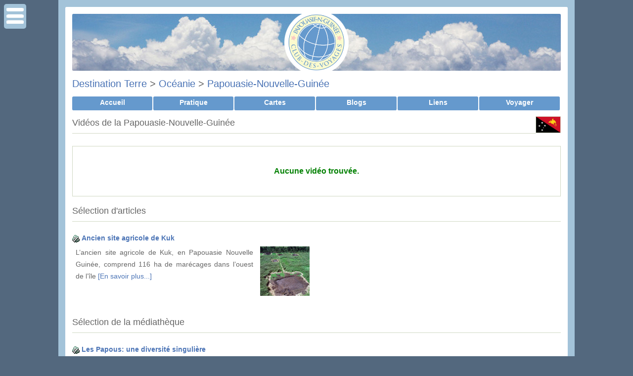

--- FILE ---
content_type: text/html; charset=iso-8859-1
request_url: https://www.club-des-voyages.com/papouasie-nouvelle-guinee/chaines/videos.html
body_size: 4061
content:
<!DOCTYPE html PUBLIC "-//W3C//DTD XHTML 1.0 Transitional//EN" "http://www.w3.org/TR/xhtml1/DTD/xhtml1-transitional.dtd">
<HTML xmlns="http://www.w3.org/1999/xhtml" xml:lang="fr" lang="fr">
<HEAD>
	<title>Vidéos de la Papouasie-Nouvelle-Guinée - Dernières vidéos - Club des Voyages</title>
	<meta name="description" content="La&nbsp;Papouasie-Nouvelle-Guin&eacute;e - Fiche pays sur club-des-voyages.com" />
    <meta name="keywords" content="club, voyage, tourisme, photo, carnet, image, blog, voyageur, galerie, portfolio, quiz">
    <meta name="language" content="fr">
    <meta name="http.language" content="French">
	<meta http-equiv="Content-Type" content="text/html; charset=iso-8859-1" />	
	<meta name="robots" content="index, follow" />

	    <meta property="og:type"               content="website" />
    <meta property="og:title"              content="Vidéos de la Papouasie-Nouvelle-Guinée - Dernières vidéos" />
    <meta property="og:description"        content="La&nbsp;Papouasie-Nouvelle-Guin&eacute;e - Fiche pays sur club-des-voyages.com" />
    <meta property="og:image"              content="https://www.club-des-voyages.com/cdv_image/cdv_logo/og/487.png" />    
    
    <link rel="apple-touch-icon" sizes="180x180" href="/apple-touch-icon.png">
    <link rel="icon" type="image/png" sizes="32x32" href="/favicon-32x32.png">
    <link rel="icon" type="image/png" sizes="16x16" href="/favicon-16x16.png">
    <link rel="manifest" href="/site.webmanifest">
    <link rel="mask-icon" href="/safari-pinned-tab.svg" color="#5bbad5">
    <meta name="msapplication-TileColor" content="#2d89ef">
    <meta name="theme-color" content="#ffffff">
    
    <link rel="search" type="application/opensearchdescription+xml" title="Club des Voyages" href="https://www.club-des-voyages.com/opensearch.xml" />
    
    <link rel="stylesheet" href="/cdv.css" type="text/css">
    <link rel="stylesheet" href="/cdv_css2/1/style2.css"type="text/css">
</HEAD>
<body>

<div id='page_wrapper'>
          
    <div id='center'>                                                 
        <div id='page_header' style='background-image:url("/cdv_image/cdv_header.jpg")' />
 		<div id='page_header_pastille' style='background-image:url("/cdv_image/cdv_logo/pastille.png")' />
 		<img src="/cdv_image/cdv_logo/header/487.png" border="0" usemap="#MapLogo" /><map name="MapLogo" id="MapLogo"><area shape="rect" coords="1,1,450,225" href="/papouasie-nouvelle-guinee/index.html" target="_top" alt="Accueil de la Destination" title="Accueil Papouasie-Nouvelle-Guinée" /><area shape="rect" coords="1,226,450,450" href="https://www.club-des-voyages.com/")" target="_top" alt="Accueil Club" title="Accueil du Club" /></map>            
        </div>
        </div>
    	<div id='content'>

            	
    <h1><a href="https://www.club-des-voyages.com/terre/index.html">Destination Terre</a>
     > <a href="https://www.club-des-voyages.com/oceanie/index.html">Océanie</a>     		> <a href="https://www.club-des-voyages.com/papouasie-nouvelle-guinee/index.html">Papouasie-Nouvelle-Guinée</a>                        </h1>
	



  <!--COUNTRY START-->
<div id="container">
    <ul>
            	 <li><a href="https://www.club-des-voyages.com/papouasie-nouvelle-guinee/index.html">Accueil</a></li>
         <li><a href="https://www.club-des-voyages.com/papouasie-nouvelle-guinee/pratique.html">Pratique</a></li>
            <li><a href="https://www.club-des-voyages.com/papouasie-nouvelle-guinee/carte.html">Cartes</a></li>
                              	
        <li><a href="https://www.club-des-voyages.com/papouasie-nouvelle-guinee/blogs/index.html">Blogs</a></li>
                  	<li><a href="https://www.club-des-voyages.com/papouasie-nouvelle-guinee/liens/index.html">Liens</a></li>
                        	<li><a href="https://www.club-des-voyages.com/papouasie-nouvelle-guinee/services.html">Voyager</a></li>
          </ul>
</div>	    
    
<table cellpadding="0" cellspacing="0" border="0" style="width:100%; clear:both;">
<tr>
  <td>
    <h2>Vidéos de la Papouasie-Nouvelle-Guinée</h2>
  </td>
    <td width="40" style="vertical-align:middle;">
  	<img src='/cdv_image/cdv_flags/487.png' title="Drapeau de la Papouasie-Nouvelle-Guinée" width="51" height="34" style="border:1px solid #D1D9C4;">
  </td>
  </tr>
</table>	    


	<br />
	<div class="PhorumStdBlock">
    	<h2 class="separator"></h2>
		<div class="PhorumUserMessage">Aucune vidéo trouvée.</div>
        <h2 class="separator"></h2>
    </div>


  <div id='section'> 
    </div>
<div id='section'> 
    <h2>Sélection d'articles</h2>
    <div id='box_edition'>    	
        <img src='https://www.club-des-voyages.com/membres/img/rubrique.gif' width="15" height="15" vspace="1" hspace="3" style="vertical-align: middle; border:0;">
    	<a href="https://www.club-des-voyages.com/papouasie-nouvelle-guinee/ancien-site-agricole-de-kuk.html" target="_top" style="font-weight:bold;">Ancien site agricole de Kuk</a>
        <p></p>
    	<p><a href="https://www.club-des-voyages.com/papouasie-nouvelle-guinee/ancien-site-agricole-de-kuk.html" target="_top"><img src="https://www.club-des-voyages.com/galeries/covers/v_3105.jpg" alt="Ancien site agricole de Kuk" title="Ancien site agricole de Kuk" class="vignette" /></a>L&rsquo;ancien site agricole de Kuk, en Papouasie Nouvelle Guin&eacute;e, comprend 116 ha de mar&eacute;cages dans l&rsquo;ouest de l&rsquo;&icirc;le&nbsp;<a href="https://www.club-des-voyages.com/papouasie-nouvelle-guinee/ancien-site-agricole-de-kuk.html" target="_top">[En savoir plus...]</a></p>
    </div></div>
<div id='section'> 
    </div>
<div id='section'> 
    <h2>Sélection de la médiathèque</h2>
    <div id='box_media'>    	
        <img src='https://www.club-des-voyages.com/membres/img/rubrique.gif' width="15" height="15" vspace="1" hspace="3" style="vertical-align: middle; border:0;">
    	<a href="https://www.club-des-voyages.com/papouasie-nouvelle-guinee/blogs/mediatheque-u27-b2/notes/les-papous-une-diversite-singuliere-787.html" target="_top" style="font-weight:bold;">Les Papous: une diversité singulière</a>
        <p><i>Traditions</i></p>
    	<p><a href="https://www.club-des-voyages.com/papouasie-nouvelle-guinee/blogs/mediatheque-u27-b2/notes/les-papous-une-diversite-singuliere-787.html" target="_top"><img src="https://www.club-des-voyages.com/images/vignettes/v_Les_Papous_une_diversite_singuliere_1073441261.jpg" width="90" height="120" align="right" alt="Les Papous: une diversité singulière" title="Les Papous: une diversité singulière" class="vignette" /></a>Les Papous ? D'authentiques sauvages, rescapés de la préhistoire, vivant dans la forêt vierge et qui n'ont pour certains «jamais vu de Blancs»? Ce cliché, hérité du XIXe siècle colonialiste, entretenu par des médias en mal d'exotisme, masque une réalité autrement complexe. 

Peuples premiers de la Nouvelle-Guinée – île immense au large de l'Australie –, les Papous, horticulteurs et éleveurs dans&nbsp;<a href="https://www.club-des-voyages.com/papouasie-nouvelle-guinee/blogs/mediatheque-u27-b2/notes/les-papous-une-diversite-singuliere-787.html" target="_top">[En savoir plus...]</a></p>
    </div>
    <h2 class="separator"></h2>
	<div class="pagination"><div class="all">
    <a href="https://www.club-des-voyages.com/papouasie-nouvelle-guinee/blogs/mediatheque-u27-b2/index.html">Voir toute la médiathèque</a>
    </div></div>
	<h2 class="separator"></h2></div>
<div id='section'>
	<h2>Voir aussi</h2>
	<div id="box_edition">
    	<img src="/pb/pb_square.gif" hspace="5" />&nbsp;<span class="rubrique"><a href="https://www.club-des-voyages.com/papouasie-nouvelle-guinee/carte.html">Cartes de la Papouasie-Nouvelle-Guinée</a></span>        
        <p><a href="https://www.club-des-voyages.com/papouasie-nouvelle-guinee/carte.html"><img src='/cdv_situ/th/487.jpg' alt="Cartes de la Papouasie-Nouvelle-Guinée" title="Cartes de la Papouasie-Nouvelle-Guinée" class="vignette" /></a>Nos différentes cartes de la Papouasie-Nouvelle-Guinée à explorer: carte physique, carte routière, vue satellite. Pour tout savoir sur la géographie de la Papouasie-Nouvelle-Guinée.</p>
	</div>      
	<div id="box_edition">
    	<img src="/pb/pb_square.gif" hspace="5" />&nbsp;<span class="rubrique"><a href="https://www.club-des-voyages.com/papouasie-nouvelle-guinee/pratique.html">Informations pratiques</a></span>        
        <p><a href="https://www.club-des-voyages.com/papouasie-nouvelle-guinee/pratique.html"><img src='/cdv_image/cdv_flags/487.png' alt="Informations pratiques" title="Informations pratiques" class="vignette" /></a>Consultez nos conseils et infos pratiques avant de partir en Papouasie-Nouvelle-Guinée: monnaie, météo, climat, électricité, santé, sécurité, décalage horaire, etc.</p>
	</div>      
	<div id="box_edition">
    	<img src="/pb/pb_square.gif" hspace="5" />&nbsp;<span class="rubrique"><a href="https://www.club-des-voyages.com/papouasie-nouvelle-guinee/blogs/notes.html">Actualités de la Papouasie-Nouvelle-Guinée</a></span>        
        <p><a href="https://www.club-des-voyages.com/papouasie-nouvelle-guinee/blogs/notes.html"><img src='/cdv_image/cdv_logo/487.png' alt="Actualités de la Papouasie-Nouvelle-Guinée" title="Actualités de la Papouasie-Nouvelle-Guinée" class="vignette" /></a>L'espace blogs permet de retrouver les dernières notes et actualités de voyage en Papouasie-Nouvelle-Guinée: idées sorties, idées de lecture, actualités de la Papouasie-Nouvelle-Guinée, ...</p>
	</div>      
	<div id="box_edition">
    	<img src="/pb/pb_square.gif" hspace="5" />&nbsp;<span class="rubrique"><a href="https://www.club-des-voyages.com/papouasie-nouvelle-guinee/albums/photos.html">Photos de la Papouasie-Nouvelle-Guinée</a></span>        
        <p><a href="https://www.club-des-voyages.com/papouasie-nouvelle-guinee/albums/photos.html"><img src='/pb/pb_galeries.png' alt="Photos de la Papouasie-Nouvelle-Guinée" title="Photos de la Papouasie-Nouvelle-Guinée" class="vignette" /></a>Découvrez les galeries de photos de la Papouasie-Nouvelle-Guinée publiées par les membres du club des voyages.</p>
	</div>      
	<div id="box_edition">
    	<img src="/pb/pb_square.gif" hspace="5" />&nbsp;<span class="rubrique"><a href="https://www.club-des-voyages.com/papouasie-nouvelle-guinee/services.html">Voyager en Papouasie-Nouvelle-Guinée</a></span>        
        <p><a href="https://www.club-des-voyages.com/papouasie-nouvelle-guinee/services.html"><img src='/pb/pb_sejours.png' alt="Voyager en Papouasie-Nouvelle-Guinée" title="Voyager en Papouasie-Nouvelle-Guinée" class="vignette" /></a>Préparez votre voyage en Papouasie-Nouvelle-Guinée et trouvez le meilleur prix: séjours, circuits, vols, hôtels, guides, ...</p>
	</div>      

<h2 class="separator"></h2>
<div class="pagination"><div class="all">
<a class="return_editorial" href="https://www.club-des-voyages.com/papouasie-nouvelle-guinee/services.html">Voir tous les services</a>
</div></div>
<h2 class="separator"></h2></div> 
<!--COUNTRY END-->	
            <div id="section">
				<h2 class="separator"></h2>
                <div style="text-align:center; margin:1em 0 1em 0;">&copy; 2025 <a href="https://www.club-des-voyages.com" target="_top">www.club-des-voyages.com</a><br /><i>Tous droits r&eacute;serv&eacute;s.</i></div>
 			</div>
        </div>  <!-- content -->
	</div> <!-- center -->
</div>	<!-- page wrapper -->

<div id="sidebar">
 	        
       <h3>Rechercher</h3>
        <ul id='linklist'>	
        <li>
        <form action="https://www.club-des-voyages.com/cdv_recherche/cdv_resultat.php" style="margin:5px 0px 5px 0px; padding:0px;"  method="post" enctype="application/x-www-form-urlencoded" accept-charset="iso-8859-1">
            <input type="hidden" name="css" value="487" />
            <input type="text" name="search" class="text" placeholder="Mots-clés" style="width:100%;"/>
        </form>
        </li>
        </ul>

		<!-- Découvrir -->
		        	<h3>Découvrir la Papouasie-Nouvelle-Guinée</h3><div id="linkcontainer">
				<ul id="linklist">
					<li><a href="https://www.club-des-voyages.com/papouasie-nouvelle-guinee/carte.html">Carte de la Papouasie-Nouvelle-Guinée</a></li><li><a href="https://www.club-des-voyages.com/papouasie-nouvelle-guinee/ancien-site-agricole-de-kuk.html" target="_top">Ancien site agricole de Kuk</a></li></ul></div>                
		<!-- Quiz -->
		
        <!-- Espace Membres -->
		        	<h3>Espace Membres</h3><div id="linkcontainer"><ul id="linklist"><li><a href="https://www.club-des-voyages.com/papouasie-nouvelle-guinee/carnets.html" target="_top">Carnets de voyage</a></li><li><a href="https://www.club-des-voyages.com/papouasie-nouvelle-guinee/albums/photos.html">Photos de la Papouasie-Nouvelle-Guinée</a></li>
		<li><a href="https://www.club-des-voyages.com/papouasie-nouvelle-guinee/blogs/notes.html">Blogs de la Papouasie-Nouvelle-Guinée</a></li>      
		<li><a href="https://www.club-des-voyages.com/papouasie-nouvelle-guinee/chaines/videos.html">Videos de la Papouasie-Nouvelle-Guinée</a></li>
		<li><a href="https://www.club-des-voyages.com/papouasie-nouvelle-guinee/carte-postale.html">Envoyer une e-Carte</a></li></ul></div>        		
        <!-- Infos pratiques -->
		        	<h3>Infos pratiques</h3><div id='linkcontainer'><ul id='linklist'><li><a href="https://www.club-des-voyages.com/papouasie-nouvelle-guinee/pratique.html#identite" target="_top">Carte d'identité</a></li><li><a href="https://www.club-des-voyages.com/papouasie-nouvelle-guinee/pratique.html#geographie" target="_top">Situation géographique</a></li><li><a href="https://www.club-des-voyages.com/papouasie-nouvelle-guinee/pratique.html#population" target="_top">Population</a></li><li><a href="https://www.club-des-voyages.com/papouasie-nouvelle-guinee/pratique.html#monnaie" target="_top">Monnaie</a></li><li><a href="https://www.club-des-voyages.com/papouasie-nouvelle-guinee/pratique.html#electricite" target="_top">Prises électriques</a></li><li><a href="https://www.club-des-voyages.com/papouasie-nouvelle-guinee/pratique.html#telephone" target="_top">Téléphone & Internet</a></li><li><a href="https://www.club-des-voyages.com/papouasie-nouvelle-guinee/pratique.html#sante" target="_top">Consignes de santé</a></li><li><a href="https://www.club-des-voyages.com/papouasie-nouvelle-guinee/pratique.html#securite" target="_top">Consignes de sécurité</a></li><li><a href="https://www.club-des-voyages.com/papouasie-nouvelle-guinee/pratique.html#decalage" target="_top">Décalage horaire</a></li><li><a href="https://www.club-des-voyages.com/papouasie-nouvelle-guinee/pratique.html#conduite" target="_top">Conduite</a></li><li><a href="https://www.club-des-voyages.com/papouasie-nouvelle-guinee/pratique.html#patrimoine" target="_top">Patrimoine mondial</a></li></ul></div>        	                                                          		                       	                                                      
        <!-- Services -->
		        	<h3>Voyager en Papouasie-Nouvelle-Guinée</h3><div id="linkcontainer"><ul id="linklist"><li><a href="https://www.club-des-voyages.com/papouasie-nouvelle-guinee/vols.html">Vols vers la Papouasie-Nouvelle-Guinée</a></li><li><a href="https://www.club-des-voyages.com/papouasie-nouvelle-guinee/hotels.html">H&eacute;bergements</a></li><li><a href="https://www.club-des-voyages.com/papouasie-nouvelle-guinee/autos.html">Location de voiture</a></li><li><a href="https://www.club-des-voyages.com/papouasie-nouvelle-guinee/guides.html">Guides de voyage</a></li></ul></div>                        
        <!-- Voir aussi -->
		        	<h3>Voir aussi</h3><div id='linkcontainer'><ul id='linklist'><li><a href="https://www.club-des-voyages.com/papouasie-nouvelle-guinee/sommaire.html" target="_top">Sommaire complet</a></li>
				<li><a href="https://www.club-des-voyages.com/papouasie-nouvelle-guinee/liens/index.html" target="_top">Liens internet</a></li> 				
				<li><a href="https://www.club-des-voyages.com/papouasie-nouvelle-guinee/historique.html" target="_top">Historique</a></li>
				<li><a href="https://www.club-des-voyages.com/papouasie-nouvelle-guinee/contact.html" target="_top">Contact</a></li></ul></div>         
        <!-- Abonnements/Contacts -->
		        	<h3>Abonnement</h3>
		<div id="linkcontainer">
        <ul id="linklist"><li><a rel="nofollow" type="application/rss+xml" href="https://www.club-des-voyages.com/papouasie-nouvelle-guinee/flux_rss_all.xml" target="_blank"><img src="/pb/pb_rss.png" alt="Flux RSS" border="0" height="12" width="12" /></a>&nbsp;<a rel="nofollow" type="application/rss+xml" href="https://www.club-des-voyages.com/papouasie-nouvelle-guinee/flux_rss_all.xml" target="_blank">Flux Papouasie-Nouvelle-Guinée</a></li></ul></div>        
        
        <p></p>
          
</div>	<!-- sidebar -->

<!-- Scripts -->       
<script async src="https://pagead2.googlesyndication.com/pagead/js/adsbygoogle.js?client=ca-pub-0284311130244697" crossorigin="anonymous"></script>
<script src="/mobile2/js/jquery.min.js"></script>
<script>jQuery.noConflict();</script>
<script src="/mobile2/js/skel.min.updated.js"></script>
<script src="/mobile2/js/skel-layers.min.js"></script>
<script src="/mobile2/js/init.js"></script>
<script src="/js/jquery.rwdImageMaps.min.js"></script>
<!-- Image map resize -->
<script type="text/javascript">
	jQuery.noConflict();
	jQuery(document).ready(function() {
		jQuery('img[usemap]').rwdImageMaps();
	});
</script>
</body>
</html>

--- FILE ---
content_type: text/html; charset=utf-8
request_url: https://www.google.com/recaptcha/api2/aframe
body_size: 268
content:
<!DOCTYPE HTML><html><head><meta http-equiv="content-type" content="text/html; charset=UTF-8"></head><body><script nonce="G7DuZkLVcjj-WQeCd1qxCQ">/** Anti-fraud and anti-abuse applications only. See google.com/recaptcha */ try{var clients={'sodar':'https://pagead2.googlesyndication.com/pagead/sodar?'};window.addEventListener("message",function(a){try{if(a.source===window.parent){var b=JSON.parse(a.data);var c=clients[b['id']];if(c){var d=document.createElement('img');d.src=c+b['params']+'&rc='+(localStorage.getItem("rc::a")?sessionStorage.getItem("rc::b"):"");window.document.body.appendChild(d);sessionStorage.setItem("rc::e",parseInt(sessionStorage.getItem("rc::e")||0)+1);localStorage.setItem("rc::h",'1769272774501');}}}catch(b){}});window.parent.postMessage("_grecaptcha_ready", "*");}catch(b){}</script></body></html>

--- FILE ---
content_type: text/css
request_url: https://www.club-des-voyages.com/cdv_css2/1/style2.css
body_size: 42
content:
body {
  background-color:#53687E;
}
	
#page_wrapper, 
#sidebar h3,
#container ul li a:hover, 
#titleBar .toggle:before {
  background-color:#A3C3D9;
}

#container ul li a, 
#titleBar .toggle:active:before, 
.pagination .pages a.active, 
.pagination .button a:active { 
  background-color:#6599cd;
}

--- FILE ---
content_type: application/javascript
request_url: https://www.club-des-voyages.com/mobile2/js/init.js
body_size: 1267
content:

(function($) {

	skel.init({
		reset: 'full',
		breakpoints: {
			mobile:		{ range: '*', href: '', lockViewport: true, grid: { collapse: true } }
		}
	}, {
		layers: {
			layers: {
				sidePanel: {
					animation: 'revealX',
					breakpoints: ['narrower', 'mobile'],
					clickToClose: true,
					height: '100%',
					hidden: true,
					html: '<div data-action="moveElement" data-args="sidebar"></div><style>#sidebar {visibility:visible;}</style>',
					orientation: 'vertical',
					position: 'top-left',
					side: 'left',
					width: '300'
				},
				titleBar: {
					breakpoints: ['narrower', 'mobile'],
					height: 38,
					html: '<span class="toggle" data-action="toggleLayer" data-args="sidePanel"></span><span class="title" data-action="copyText" data-args="logo"></span><style>#sidebar {width:100%; margin:0 auto 0 auto; float:none;} #menu_bar {margin-top:38px;}</style>',   // Sidebar delay hack.
					position: '100,100',
					side: 'top',
					width: '100%'
				}
			}
		}
	});

	$(function() {

		var	$window = $(window),
			$body = $('body'),
			$document = $(document);

		// Disable animations/transitions until the page has loaded.
			$body.addClass('is-loading');
			
			$window.on('load', function() {
				$body.removeClass('is-loading');
			});
			
		// Forms (IE<10).
			var $form = $('form');
			if ($form.length > 0) {
				
				if (skel.vars.IEVersion < 10) {
					$.fn.n33_formerize=function(){var _fakes=new Array(),_form = $(this);_form.find('input[type=text],textarea').each(function() { var e = $(this); if (e.val() == '' || e.val() == e.attr('placeholder')) { e.addClass('formerize-placeholder'); e.val(e.attr('placeholder')); } }).blur(function() { var e = $(this); if (e.attr('name').match(/_fakeformerizefield$/)) return; if (e.val() == '') { e.addClass('formerize-placeholder'); e.val(e.attr('placeholder')); } }).focus(function() { var e = $(this); if (e.attr('name').match(/_fakeformerizefield$/)) return; if (e.val() == e.attr('placeholder')) { e.removeClass('formerize-placeholder'); e.val(''); } }); _form.find('input[type=password]').each(function() { var e = $(this); var x = $($('<div>').append(e.clone()).remove().html().replace(/type="password"/i, 'type="text"').replace(/type=password/i, 'type=text')); if (e.attr('id') != '') x.attr('id', e.attr('id') + '_fakeformerizefield'); if (e.attr('name') != '') x.attr('name', e.attr('name') + '_fakeformerizefield'); x.addClass('formerize-placeholder').val(x.attr('placeholder')).insertAfter(e); if (e.val() == '') e.hide(); else x.hide(); e.blur(function(event) { event.preventDefault(); var e = $(this); var x = e.parent().find('input[name=' + e.attr('name') + '_fakeformerizefield]'); if (e.val() == '') { e.hide(); x.show(); } }); x.focus(function(event) { event.preventDefault(); var x = $(this); var e = x.parent().find('input[name=' + x.attr('name').replace('_fakeformerizefield', '') + ']'); x.hide(); e.show().focus(); }); x.keypress(function(event) { event.preventDefault(); x.val(''); }); });  _form.submit(function() { $(this).find('input[type=text],input[type=password],textarea').each(function(event) { var e = $(this); if (e.attr('name').match(/_fakeformerizefield$/)) e.attr('name', ''); if (e.val() == e.attr('placeholder')) { e.removeClass('formerize-placeholder'); e.val(''); } }); }).bind("reset", function(event) { event.preventDefault(); $(this).find('select').val($('option:first').val()); $(this).find('input,textarea').each(function() { var e = $(this); var x; e.removeClass('formerize-placeholder'); switch (this.type) { case 'submit': case 'reset': break; case 'password': e.val(e.attr('defaultValue')); x = e.parent().find('input[name=' + e.attr('name') + '_fakeformerizefield]'); if (e.val() == '') { e.hide(); x.show(); } else { e.show(); x.hide(); } break; case 'checkbox': case 'radio': e.attr('checked', e.attr('defaultValue')); break; case 'text': case 'textarea': e.val(e.attr('defaultValue')); if (e.val() == '') { e.addClass('formerize-placeholder'); e.val(e.attr('placeholder')); } break; default: e.val(e.attr('defaultValue')); break; } }); window.setTimeout(function() { for (x in _fakes) _fakes[x].trigger('formerize_sync'); }, 10); }); return _form; };
					$form.n33_formerize();
				}

			}

		// Sidebar height hack.
			var $sc = $('#sidebar','#content'), tid;

			$window
				.on('resize', function() {
					window.clearTimeout(tid);
					tid = window.setTimeout(function() {
						if (skel.isActive('mobile') || skel.isActive('narrower'))
							$sc.css('min-height', '0').css('height', 'auto');
						else
							$sc.css('min-height', $window.height()).css('height', $document.height());
					}, 10);
				})
				.on('load', function() {
					$window.trigger('resize');					
				})
				.trigger('resize');

	});

})(jQuery);